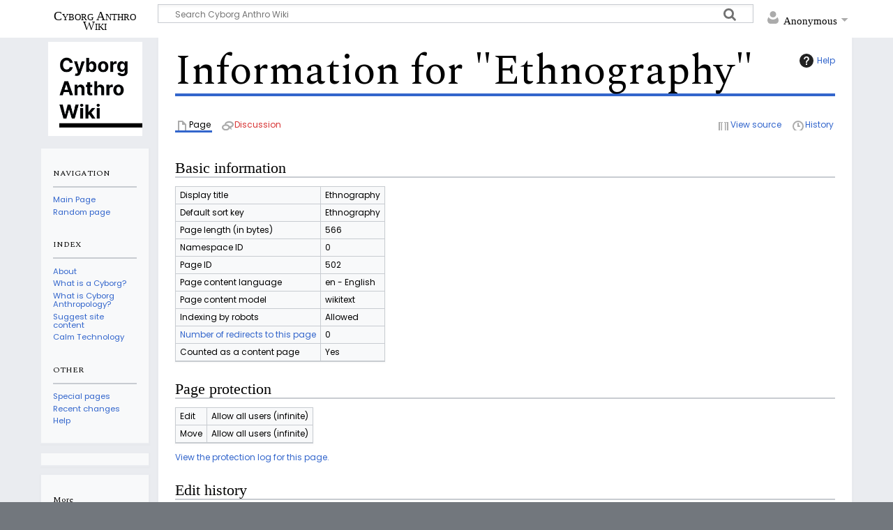

--- FILE ---
content_type: text/html; charset=UTF-8
request_url: https://cyborganthropology.com/wiki/index.php?title=Ethnography&action=info
body_size: 4887
content:
<!DOCTYPE html>
<html class="client-nojs" lang="en" dir="ltr">
<head>
<meta charset="UTF-8">
<title>Information for "Ethnography" - Cyborg Anthro Wiki</title>
<script>document.documentElement.className="client-js";RLCONF={"wgBreakFrames":true,"wgSeparatorTransformTable":["",""],"wgDigitTransformTable":["",""],"wgDefaultDateFormat":"dmy","wgMonthNames":["","January","February","March","April","May","June","July","August","September","October","November","December"],"wgRequestId":"68f3523505541550073fa3ee","wgCanonicalNamespace":"","wgCanonicalSpecialPageName":false,"wgNamespaceNumber":0,"wgPageName":"Ethnography","wgTitle":"Ethnography","wgCurRevisionId":2647,"wgRevisionId":0,"wgArticleId":502,"wgIsArticle":false,"wgIsRedirect":false,"wgAction":"info","wgUserName":null,"wgUserGroups":["*"],"wgCategories":[],"wgPageViewLanguage":"en","wgPageContentLanguage":"en","wgPageContentModel":"wikitext","wgRelevantPageName":"Ethnography","wgRelevantArticleId":502,"wgIsProbablyEditable":false,"wgRelevantPageIsProbablyEditable":false,"wgRestrictionEdit":[],"wgRestrictionMove":[],"wgCiteReferencePreviewsActive":true,"wgMediaViewerOnClick":true,"wgMediaViewerEnabledByDefault":true,"wgVisualEditor":{"pageLanguageCode":"en","pageLanguageDir":"ltr","pageVariantFallbacks":"en"},"wgEditSubmitButtonLabelPublish":false};
RLSTATE={"site.styles":"ready","user.styles":"ready","user":"ready","user.options":"loading","mediawiki.interface.helpers.styles":"ready","mediawiki.action.styles":"ready","mediawiki.helplink":"ready","mediawiki.interface.helpers.linker.styles":"ready","skins.timeless":"ready","ext.visualEditor.desktopArticleTarget.noscript":"ready"};RLPAGEMODULES=["site","mediawiki.page.ready","skins.timeless.js","ext.visualEditor.desktopArticleTarget.init","ext.visualEditor.targetLoader"];</script>
<script>(RLQ=window.RLQ||[]).push(function(){mw.loader.impl(function(){return["user.options@12s5i",function($,jQuery,require,module){mw.user.tokens.set({"patrolToken":"+\\","watchToken":"+\\","csrfToken":"+\\"});
}];});});</script>
<link rel="stylesheet" href="/load.php?lang=en&amp;modules=ext.visualEditor.desktopArticleTarget.noscript%7Cmediawiki.action.styles%7Cmediawiki.helplink%7Cmediawiki.interface.helpers.linker.styles%7Cmediawiki.interface.helpers.styles%7Cskins.timeless&amp;only=styles&amp;skin=timeless">
<script async="" src="/load.php?lang=en&amp;modules=startup&amp;only=scripts&amp;raw=1&amp;skin=timeless"></script>
<style>#catlinks-sidebar { display: none !important; }
#catlinks {
  display: block !important;
  margin: 1em 0 0;
  padding: 0.75em 1em;
  border-top: 1px solid #e5e7eb;
  background: #fff;
  font-size: 0.9em;
}
#catlinks ul { margin: 0.25em 0 0; padding: 0; list-style: none; }
#catlinks li { display: inline; margin-right: 0.6em; }</style>
<meta name="ResourceLoaderDynamicStyles" content="">
<link rel="stylesheet" href="/load.php?lang=en&amp;modules=site.styles&amp;only=styles&amp;skin=timeless">
<meta name="generator" content="MediaWiki 1.44.2">
<meta name="robots" content="noindex,nofollow,max-image-preview:standard">
<meta name="format-detection" content="telephone=no">
<meta name="viewport" content="width=device-width, initial-scale=1.0, user-scalable=yes, minimum-scale=0.25, maximum-scale=5.0">
<link rel="search" type="application/opensearchdescription+xml" href="/rest.php/v1/search" title="Cyborg Anthro Wiki (en)">
<link rel="EditURI" type="application/rsd+xml" href="https://cyborganthropology.com/api.php?action=rsd">
<link rel="alternate" type="application/atom+xml" title="Cyborg Anthro Wiki Atom feed" href="/index.php?title=Special:RecentChanges&amp;feed=atom">
</head>
<body class="mediawiki ltr sitedir-ltr mw-hide-empty-elt ns-0 ns-subject page-Ethnography rootpage-Ethnography skin-timeless action-info skin--responsive"><div id="mw-wrapper"><div id="mw-header-container" class="ts-container"><div id="mw-header" class="ts-inner"><div id="user-tools"><div id="personal"><h2><span>Anonymous</span></h2><div id="personal-inner" class="dropdown"><div role="navigation" class="mw-portlet" id="p-personal" title="User menu" aria-labelledby="p-personal-label"><h3 id="p-personal-label" lang="en" dir="ltr">Not logged in</h3><div class="mw-portlet-body"><ul lang="en" dir="ltr"><li id="pt-login" class="mw-list-item"><a href="/index.php?title=Special:UserLogin&amp;returnto=Ethnography&amp;returntoquery=action%3Dinfo" title="You are encouraged to log in; however, it is not mandatory [o]" accesskey="o"><span>Log in</span></a></li></ul></div></div></div></div></div><div id="p-logo-text" class="mw-portlet" role="banner"><a id="p-banner" class="mw-wiki-title long" href="/index.php/Main_Page">Cyborg Anthro Wiki</a></div><div class="mw-portlet" id="p-search"><h3 lang="en" dir="ltr"><label for="searchInput">Search</label></h3><form action="/index.php" id="searchform"><div id="simpleSearch"><div id="searchInput-container"><input type="search" name="search" placeholder="Search Cyborg Anthro Wiki" aria-label="Search Cyborg Anthro Wiki" autocapitalize="sentences" spellcheck="false" title="Search Cyborg Anthro Wiki [f]" accesskey="f" id="searchInput"></div><input type="hidden" value="Special:Search" name="title"><input class="searchButton mw-fallbackSearchButton" type="submit" name="fulltext" title="Search the pages for this text" id="mw-searchButton" value="Search"><input class="searchButton" type="submit" name="go" title="Go to a page with this exact name if it exists" id="searchButton" value="Go"></div></form></div></div><div class="visualClear"></div></div><div id="mw-header-hack" class="color-bar"><div class="color-middle-container"><div class="color-middle"></div></div><div class="color-left"></div><div class="color-right"></div></div><div id="mw-header-nav-hack"><div class="color-bar"><div class="color-middle-container"><div class="color-middle"></div></div><div class="color-left"></div><div class="color-right"></div></div></div><div id="menus-cover"></div><div id="mw-content-container" class="ts-container"><div id="mw-content-block" class="ts-inner"><div id="mw-content-wrapper"><div id="mw-content"><div id="content" class="mw-body" role="main"><div class="mw-indicators">
<div id="mw-indicator-mw-helplink" class="mw-indicator"><a href="https://www.mediawiki.org/wiki/Special:MyLanguage/Page_information" target="_blank" class="mw-helplink"><span class="mw-helplink-icon"></span>Help</a></div>
</div>
<h1 id="firstHeading" class="firstHeading mw-first-heading">Information for "Ethnography"</h1><div id="bodyContentOuter"><div id="siteSub">From Cyborg Anthro Wiki</div><div id="mw-page-header-links"><div role="navigation" class="mw-portlet tools-inline" id="p-namespaces" aria-labelledby="p-namespaces-label"><h3 id="p-namespaces-label" lang="en" dir="ltr">Namespaces</h3><div class="mw-portlet-body"><ul lang="en" dir="ltr"><li id="ca-nstab-main" class="selected mw-list-item"><a href="/index.php/Ethnography" title="View the content page [c]" accesskey="c"><span>Page</span></a></li><li id="ca-talk" class="new mw-list-item"><a href="/index.php?title=Talk:Ethnography&amp;action=edit&amp;redlink=1" rel="discussion" class="new" title="Discussion about the content page (page does not exist) [t]" accesskey="t"><span>Discussion</span></a></li></ul></div></div><div role="navigation" class="mw-portlet tools-inline" id="p-more" aria-labelledby="p-more-label"><h3 id="p-more-label" lang="en" dir="ltr">More</h3><div class="mw-portlet-body"><ul lang="en" dir="ltr"><li id="ca-more" class="dropdown-toggle mw-list-item"><span>More</span></li></ul></div></div><div role="navigation" class="mw-portlet tools-inline" id="p-views" aria-labelledby="p-views-label"><h3 id="p-views-label" lang="en" dir="ltr">Page actions</h3><div class="mw-portlet-body"><ul lang="en" dir="ltr"><li id="ca-view" class="mw-list-item"><a href="/index.php/Ethnography"><span>Read</span></a></li><li id="ca-viewsource" class="mw-list-item"><a href="/index.php?title=Ethnography&amp;action=edit" title="This page is protected.&#10;You can view its source [e]" accesskey="e"><span>View source</span></a></li><li id="ca-history" class="mw-list-item"><a href="/index.php?title=Ethnography&amp;action=history" title="Past revisions of this page [h]" accesskey="h"><span>History</span></a></li></ul></div></div></div><div class="visualClear"></div><div id="bodyContent"><div id="contentSub"><div id="mw-content-subtitle"></div></div><div id="mw-content-text" class="mw-body-content"><h2 id="Basic_information"><span id="mw-pageinfo-header-basic"></span>Basic information</h2>
<table class="wikitable mw-page-info">
<tr id="mw-pageinfo-display-title" style="vertical-align: top;"><td>Display title</td><td>Ethnography</td></tr>
<tr id="mw-pageinfo-default-sort" style="vertical-align: top;"><td>Default sort key</td><td>Ethnography</td></tr>
<tr id="mw-pageinfo-length" style="vertical-align: top;"><td>Page length (in bytes)</td><td>566</td></tr>
<tr id="mw-pageinfo-namespace-id" style="vertical-align: top;"><td>Namespace ID</td><td>0</td></tr>
<tr id="mw-pageinfo-article-id" style="vertical-align: top;"><td>Page ID</td><td>502</td></tr>
<tr style="vertical-align: top;"><td>Page content language</td><td>en - English</td></tr>
<tr id="mw-pageinfo-content-model" style="vertical-align: top;"><td>Page content model</td><td>wikitext</td></tr>
<tr id="mw-pageinfo-robot-policy" style="vertical-align: top;"><td>Indexing by robots</td><td>Allowed</td></tr>
<tr style="vertical-align: top;"><td><a href="/index.php?title=Special:WhatLinksHere/Ethnography&amp;hidelinks=1&amp;hidetrans=1" title="Special:WhatLinksHere/Ethnography">Number of redirects to this page</a></td><td>0</td></tr>
<tr id="mw-pageinfo-contentpage" style="vertical-align: top;"><td>Counted as a content page</td><td>Yes</td></tr>
</table>
<h2 id="Page_protection"><span id="mw-pageinfo-header-restrictions"></span>Page protection</h2>
<table class="wikitable mw-page-info">
<tr id="mw-restriction-edit" style="vertical-align: top;"><td>Edit</td><td>Allow all users (infinite)</td></tr>
<tr id="mw-restriction-move" style="vertical-align: top;"><td>Move</td><td>Allow all users (infinite)</td></tr>
</table>
<a href="/index.php?title=Special:Log&amp;type=protect&amp;page=Ethnography" title="Special:Log">View the protection log for this page.</a>
<h2 id="Edit_history"><span id="mw-pageinfo-header-edits"></span>Edit history</h2>
<table class="wikitable mw-page-info">
<tr id="mw-pageinfo-firstuser" style="vertical-align: top;"><td>Page creator</td><td><a href="/index.php/User:Caseorganic" class="mw-userlink" title="User:Caseorganic" data-mw-revid="1420"><bdi>Caseorganic</bdi></a> <span class="mw-usertoollinks">(<a href="/index.php/User_talk:Caseorganic" class="mw-usertoollinks-talk" title="User talk:Caseorganic">talk</a> | <a href="/index.php/Special:Contributions/Caseorganic" class="mw-usertoollinks-contribs" title="Special:Contributions/Caseorganic">contribs</a>)</span></td></tr>
<tr id="mw-pageinfo-firsttime" style="vertical-align: top;"><td>Date of page creation</td><td><a href="/index.php?title=Ethnography&amp;oldid=1420" title="Ethnography">05:12, 23 November 2010</a></td></tr>
<tr id="mw-pageinfo-lastuser" style="vertical-align: top;"><td>Latest editor</td><td><a href="/index.php/User:Caseorganic" class="mw-userlink" title="User:Caseorganic" data-mw-revid="2647"><bdi>Caseorganic</bdi></a> <span class="mw-usertoollinks">(<a href="/index.php/User_talk:Caseorganic" class="mw-usertoollinks-talk" title="User talk:Caseorganic">talk</a> | <a href="/index.php/Special:Contributions/Caseorganic" class="mw-usertoollinks-contribs" title="Special:Contributions/Caseorganic">contribs</a>)</span></td></tr>
<tr id="mw-pageinfo-lasttime" style="vertical-align: top;"><td>Date of latest edit</td><td><a href="/index.php?title=Ethnography&amp;oldid=2647" title="Ethnography">03:48, 26 January 2011</a></td></tr>
<tr id="mw-pageinfo-edits" style="vertical-align: top;"><td>Total number of edits</td><td>2</td></tr>
<tr id="mw-pageinfo-authors" style="vertical-align: top;"><td>Total number of distinct authors</td><td>1</td></tr>
<tr id="mw-pageinfo-recent-edits" style="vertical-align: top;"><td>Recent number of edits (within past 90 days)</td><td>0</td></tr>
<tr id="mw-pageinfo-recent-authors" style="vertical-align: top;"><td>Recent number of distinct authors</td><td>0</td></tr>
</table>
</div><div class="printfooter">
Retrieved from "<a dir="ltr" href="https://cyborganthropology.com/index.php/Ethnography">https://cyborganthropology.com/index.php/Ethnography</a>"</div>
<div class="visualClear"></div></div></div></div></div><div id="content-bottom-stuff"><div id="catlinks" class="catlinks catlinks-allhidden" data-mw="interface"></div></div></div><div id="mw-site-navigation"><div id="p-logo" class="mw-portlet" role="banner"><a class="mw-wiki-logo timeless-logo" href="/index.php/Main_Page" title="Visit the main page"><img src="/images/thumb/a/ad/Cyborg-anthro-wiki.png/1920px-Cyborg-anthro-wiki.png"></a></div><div id="site-navigation" class="sidebar-chunk"><h2><span>Navigation</span></h2><div class="sidebar-inner"><div role="navigation" class="mw-portlet" id="p-NAVIGATION" aria-labelledby="p-NAVIGATION-label"><h3 id="p-NAVIGATION-label" lang="en" dir="ltr">NAVIGATION</h3><div class="mw-portlet-body"><ul lang="en" dir="ltr"><li id="n-mainpage" class="mw-list-item"><a href="/index.php/Main_Page" title="Visit the main page [z]" accesskey="z"><span>Main Page</span></a></li><li id="n-randompage" class="mw-list-item"><a href="/index.php/Special:Random" title="Load a random page [x]" accesskey="x"><span>Random page</span></a></li></ul></div></div><div role="navigation" class="mw-portlet" id="p-INDEX" aria-labelledby="p-INDEX-label"><h3 id="p-INDEX-label" lang="en" dir="ltr">INDEX</h3><div class="mw-portlet-body"><ul lang="en" dir="ltr"><li id="n-About" class="mw-list-item"><a href="/index.php/About"><span>About</span></a></li><li id="n-What-is-a-Cyborg?" class="mw-list-item"><a href="/index.php/What_is_a_Cyborg%3F"><span>What is a Cyborg?</span></a></li><li id="n-What-is-Cyborg-Anthropology?" class="mw-list-item"><a href="/index.php/What_is_Cyborg_Anthropology%3F"><span>What is Cyborg Anthropology?</span></a></li><li id="n-Suggest-site-content" class="mw-list-item"><a href="/index.php/Contributing_to_CyborgAnthropology.com"><span>Suggest site content</span></a></li><li id="n-Calm-Technology" class="mw-list-item"><a href="/index.php/Calm_Technology"><span>Calm Technology</span></a></li></ul></div></div><div role="navigation" class="mw-portlet" id="p-OTHER" aria-labelledby="p-OTHER-label"><h3 id="p-OTHER-label" lang="en" dir="ltr">OTHER</h3><div class="mw-portlet-body"><ul lang="en" dir="ltr"><li id="n-specialpages" class="mw-list-item"><a href="/index.php/Special:SpecialPages"><span>Special pages</span></a></li><li id="n-recentchanges" class="mw-list-item"><a href="/index.php/Special:RecentChanges" title="A list of recent changes in the wiki [r]" accesskey="r"><span>Recent changes</span></a></li><li id="n-help" class="mw-list-item"><a href="https://www.mediawiki.org/wiki/Special:MyLanguage/Help:Contents" title="The place to find out"><span>Help</span></a></li></ul></div></div></div></div><div id="site-tools" class="sidebar-chunk"><h2><span>Wiki tools</span></h2><div class="sidebar-inner"><div role="navigation" class="mw-portlet emptyPortlet" id="p-tb" aria-labelledby="p-tb-label"><h3 id="p-tb-label" lang="en" dir="ltr">Wiki tools</h3><div class="mw-portlet-body"><ul lang="en" dir="ltr"></ul></div></div></div></div></div><div id="mw-related-navigation"><div id="page-tools" class="sidebar-chunk"><h2><span>Page tools</span></h2><div class="sidebar-inner"><div role="navigation" class="mw-portlet emptyPortlet" id="p-cactions" title="More options" aria-labelledby="p-cactions-label"><h3 id="p-cactions-label" lang="en" dir="ltr">Page tools</h3><div class="mw-portlet-body"><ul lang="en" dir="ltr"></ul></div></div><div role="navigation" class="mw-portlet emptyPortlet" id="p-userpagetools" aria-labelledby="p-userpagetools-label"><h3 id="p-userpagetools-label" lang="en" dir="ltr">User page tools</h3><div class="mw-portlet-body"><ul lang="en" dir="ltr"></ul></div></div><div role="navigation" class="mw-portlet" id="p-pagemisc" aria-labelledby="p-pagemisc-label"><h3 id="p-pagemisc-label" lang="en" dir="ltr">More</h3><div class="mw-portlet-body"><ul lang="en" dir="ltr"><li id="t-whatlinkshere" class="mw-list-item"><a href="/index.php/Special:WhatLinksHere/Ethnography" title="A list of all wiki pages that link here [j]" accesskey="j"><span>What links here</span></a></li><li id="t-recentchangeslinked" class="mw-list-item"><a href="/index.php/Special:RecentChangesLinked/Ethnography" rel="nofollow" title="Recent changes in pages linked from this page [k]" accesskey="k"><span>Related changes</span></a></li><li id="t-info" class="mw-list-item"><a href="/index.php?title=Ethnography&amp;action=info" title="More information about this page"><span>Page information</span></a></li><li id="t-pagelog" class="mw-list-item"><a href="/index.php?title=Special:Log&amp;page=Ethnography"><span>Page logs</span></a></li></ul></div></div></div></div></div><div class="visualClear"></div></div></div><div id="mw-footer-container" class="mw-footer-container ts-container"><div id="mw-footer" class="mw-footer ts-inner" role="contentinfo" lang="en" dir="ltr"><ul id="footer-icons"><li id="footer-poweredbyico" class="footer-icons"><a href="https://www.mediawiki.org/" class="cdx-button cdx-button--fake-button cdx-button--size-large cdx-button--fake-button--enabled"><picture><source media="(min-width: 500px)" srcset="/resources/assets/poweredby_mediawiki.svg" width="88" height="31"><img src="/resources/assets/mediawiki_compact.svg" alt="Powered by MediaWiki" lang="en" width="25" height="25" loading="lazy"></picture></a></li></ul><div id="footer-list"><ul id="footer-places"><li id="footer-places-privacy"><a href="/index.php/Cyborg_Anthro_Wiki:Privacy_policy">Privacy policy</a></li><li id="footer-places-about"><a href="/index.php/Cyborg_Anthro_Wiki:About">About Cyborg Anthro Wiki</a></li><li id="footer-places-disclaimers"><a href="/index.php/Cyborg_Anthro_Wiki:General_disclaimer">Disclaimers</a></li></ul></div><div class="visualClear"></div></div></div></div><script>
document.addEventListener('DOMContentLoaded', function () {
  var cat = document.getElementById('catlinks');
  if (!cat) return;

  var target = document.getElementById('content-bottom-stuff');
  if (!target) {
    var content = document.querySelector('#mw-content .content') || document.getElementById('mw-content');
    if (content) {
      target = document.createElement('div');
      target.id = 'content-bottom-stuff';
      content.appendChild(target);
    }
  }
  if (target && cat.parentNode !== target) target.appendChild(cat);
});
</script>

<script>(RLQ=window.RLQ||[]).push(function(){mw.config.set({"wgBackendResponseTime":109});});</script>
</body>
</html>

--- FILE ---
content_type: text/javascript; charset=utf-8
request_url: https://cyborganthropology.com/load.php?lang=en&modules=startup&only=scripts&raw=1&skin=timeless
body_size: 12553
content:
function isCompatible(){return!!('querySelector'in document&&'localStorage'in window&&typeof Promise==='function'&&Promise.prototype['finally']&&(function(){try{new Function('(a = 0) => a');return true;}catch(e){return false;}}())&&/./g.flags==='g');}if(!isCompatible()){document.documentElement.className=document.documentElement.className.replace(/(^|\s)client-js(\s|$)/,'$1client-nojs$2');while(window.NORLQ&&NORLQ[0]){NORLQ.shift()();}NORLQ={push:function(fn){fn();}};RLQ={push:function(){}};}else{if(window.performance&&performance.mark){performance.mark('mwStartup');}(function(){'use strict';var con=window.console;function Map(){this.values=Object.create(null);}Map.prototype={constructor:Map,get:function(selection,fallback){if(arguments.length<2){fallback=null;}if(typeof selection==='string'){return selection in this.values?this.values[selection]:fallback;}var results;if(Array.isArray(selection)){results={};for(var i=0;i<selection.length;i++){if(typeof selection[i]==='string'){results[selection[i]]=selection[i]in this.values?
this.values[selection[i]]:fallback;}}return results;}if(selection===undefined){results={};for(var key in this.values){results[key]=this.values[key];}return results;}return fallback;},set:function(selection,value){if(arguments.length>1){if(typeof selection==='string'){this.values[selection]=value;return true;}}else if(typeof selection==='object'){for(var key in selection){this.values[key]=selection[key];}return true;}return false;},exists:function(selection){return typeof selection==='string'&&selection in this.values;}};var log=function(){};log.warn=Function.prototype.bind.call(con.warn,con);var mw={now:function(){var perf=window.performance;var navStart=perf&&perf.timing&&perf.timing.navigationStart;mw.now=navStart&&perf.now?function(){return navStart+perf.now();}:Date.now;return mw.now();},trackQueue:[],trackError:function(data){if(mw.track){mw.track('resourceloader.exception',data);}else{mw.trackQueue.push({topic:'resourceloader.exception',args:[data]});}var e=data.exception;var msg=(e?'Exception':'Error')+
' in '+data.source+(data.module?' in module '+data.module:'')+(e?':':'.');con.log(msg);if(e){con.warn(e);}},Map:Map,config:new Map(),messages:new Map(),templates:new Map(),log:log};window.mw=window.mediaWiki=mw;window.QUnit=undefined;}());(function(){'use strict';var store,hasOwn=Object.hasOwnProperty;function fnv132(str){var hash=0x811C9DC5;for(var i=0;i<str.length;i++){hash+=(hash<<1)+(hash<<4)+(hash<<7)+(hash<<8)+(hash<<24);hash^=str.charCodeAt(i);}hash=(hash>>>0).toString(36).slice(0,5);while(hash.length<5){hash='0'+hash;}return hash;}var registry=Object.create(null),sources=Object.create(null),handlingPendingRequests=false,pendingRequests=[],queue=[],jobs=[],willPropagate=false,errorModules=[],baseModules=["jquery","mediawiki.base"],marker=document.querySelector('meta[name="ResourceLoaderDynamicStyles"]'),lastCssBuffer;function addToHead(el,nextNode){if(nextNode&&nextNode.parentNode){nextNode.parentNode.insertBefore(el,nextNode);}else{document.head.appendChild(el);}}function newStyleTag(text,nextNode){
var el=document.createElement('style');el.appendChild(document.createTextNode(text));addToHead(el,nextNode);return el;}function flushCssBuffer(cssBuffer){if(cssBuffer===lastCssBuffer){lastCssBuffer=null;}newStyleTag(cssBuffer.cssText,marker);for(var i=0;i<cssBuffer.callbacks.length;i++){cssBuffer.callbacks[i]();}}function addEmbeddedCSS(cssText,callback){if(!lastCssBuffer||cssText.startsWith('@import')){lastCssBuffer={cssText:'',callbacks:[]};requestAnimationFrame(flushCssBuffer.bind(null,lastCssBuffer));}lastCssBuffer.cssText+='\n'+cssText;lastCssBuffer.callbacks.push(callback);}function getCombinedVersion(modules){var hashes=modules.reduce(function(result,module){return result+registry[module].version;},'');return fnv132(hashes);}function allReady(modules){for(var i=0;i<modules.length;i++){if(mw.loader.getState(modules[i])!=='ready'){return false;}}return true;}function allWithImplicitReady(module){return allReady(registry[module].dependencies)&&(baseModules.includes(module)||allReady(baseModules));
}function anyFailed(modules){for(var i=0;i<modules.length;i++){var state=mw.loader.getState(modules[i]);if(state==='error'||state==='missing'){return modules[i];}}return false;}function doPropagation(){var didPropagate=true;var module;while(didPropagate){didPropagate=false;while(errorModules.length){var errorModule=errorModules.shift(),baseModuleError=baseModules.includes(errorModule);for(module in registry){if(registry[module].state!=='error'&&registry[module].state!=='missing'){if(baseModuleError&&!baseModules.includes(module)){registry[module].state='error';didPropagate=true;}else if(registry[module].dependencies.includes(errorModule)){registry[module].state='error';errorModules.push(module);didPropagate=true;}}}}for(module in registry){if(registry[module].state==='loaded'&&allWithImplicitReady(module)){execute(module);didPropagate=true;}}for(var i=0;i<jobs.length;i++){var job=jobs[i];var failed=anyFailed(job.dependencies);if(failed!==false||allReady(job.dependencies)){jobs.splice(i,1);
i-=1;try{if(failed!==false&&job.error){job.error(new Error('Failed dependency: '+failed),job.dependencies);}else if(failed===false&&job.ready){job.ready();}}catch(e){mw.trackError({exception:e,source:'load-callback'});}didPropagate=true;}}}willPropagate=false;}function setAndPropagate(module,state){registry[module].state=state;if(state==='ready'){store.add(module);}else if(state==='error'||state==='missing'){errorModules.push(module);}else if(state!=='loaded'){return;}if(willPropagate){return;}willPropagate=true;mw.requestIdleCallback(doPropagation,{timeout:1});}function sortDependencies(module,resolved,unresolved){if(!(module in registry)){throw new Error('Unknown module: '+module);}if(typeof registry[module].skip==='string'){var skip=(new Function(registry[module].skip)());registry[module].skip=!!skip;if(skip){registry[module].dependencies=[];setAndPropagate(module,'ready');return;}}if(!unresolved){unresolved=new Set();}var deps=registry[module].dependencies;unresolved.add(module);
for(var i=0;i<deps.length;i++){if(!resolved.includes(deps[i])){if(unresolved.has(deps[i])){throw new Error('Circular reference detected: '+module+' -> '+deps[i]);}sortDependencies(deps[i],resolved,unresolved);}}resolved.push(module);}function resolve(modules){var resolved=baseModules.slice();for(var i=0;i<modules.length;i++){sortDependencies(modules[i],resolved);}return resolved;}function resolveStubbornly(modules){var resolved=baseModules.slice();for(var i=0;i<modules.length;i++){var saved=resolved.slice();try{sortDependencies(modules[i],resolved);}catch(err){resolved=saved;mw.log.warn('Skipped unavailable module '+modules[i]);if(modules[i]in registry){mw.trackError({exception:err,source:'resolve'});}}}return resolved;}function resolveRelativePath(relativePath,basePath){var relParts=relativePath.match(/^((?:\.\.?\/)+)(.*)$/);if(!relParts){return null;}var baseDirParts=basePath.split('/');baseDirParts.pop();var prefixes=relParts[1].split('/');prefixes.pop();var prefix;var reachedRoot=false;
while((prefix=prefixes.pop())!==undefined){if(prefix==='..'){reachedRoot=!baseDirParts.length||reachedRoot;if(!reachedRoot){baseDirParts.pop();}else{baseDirParts.push(prefix);}}}return(baseDirParts.length?baseDirParts.join('/')+'/':'')+relParts[2];}function makeRequireFunction(moduleObj,basePath){return function require(moduleName){var fileName=resolveRelativePath(moduleName,basePath);if(fileName===null){return mw.loader.require(moduleName);}if(hasOwn.call(moduleObj.packageExports,fileName)){return moduleObj.packageExports[fileName];}var scriptFiles=moduleObj.script.files;if(!hasOwn.call(scriptFiles,fileName)){throw new Error('Cannot require undefined file '+fileName);}var result,fileContent=scriptFiles[fileName];if(typeof fileContent==='function'){var moduleParam={exports:{}};fileContent(makeRequireFunction(moduleObj,fileName),moduleParam,moduleParam.exports);result=moduleParam.exports;}else{result=fileContent;}moduleObj.packageExports[fileName]=result;return result;};}function addScript(src,callback,modules){
var script=document.createElement('script');script.src=src;function onComplete(){if(script.parentNode){script.parentNode.removeChild(script);}if(callback){callback();callback=null;}}script.onload=onComplete;script.onerror=function(){onComplete();if(modules){for(var i=0;i<modules.length;i++){setAndPropagate(modules[i],'error');}}};document.head.appendChild(script);return script;}function queueModuleScript(src,moduleName,callback){pendingRequests.push(function(){if(moduleName!=='jquery'){window.require=mw.loader.require;window.module=registry[moduleName].module;}addScript(src,function(){delete window.module;callback();if(pendingRequests[0]){pendingRequests.shift()();}else{handlingPendingRequests=false;}});});if(!handlingPendingRequests&&pendingRequests[0]){handlingPendingRequests=true;pendingRequests.shift()();}}function addLink(url,media,nextNode){var el=document.createElement('link');el.rel='stylesheet';if(media){el.media=media;}el.href=url;addToHead(el,nextNode);return el;}function globalEval(code){
var script=document.createElement('script');script.text=code;document.head.appendChild(script);script.parentNode.removeChild(script);}function indirectEval(code){(1,eval)(code);}function enqueue(dependencies,ready,error){if(allReady(dependencies)){if(ready){ready();}return;}var failed=anyFailed(dependencies);if(failed!==false){if(error){error(new Error('Dependency '+failed+' failed to load'),dependencies);}return;}if(ready||error){jobs.push({dependencies:dependencies.filter(function(module){var state=registry[module].state;return state==='registered'||state==='loaded'||state==='loading'||state==='executing';}),ready:ready,error:error});}dependencies.forEach(function(module){if(registry[module].state==='registered'&&!queue.includes(module)){queue.push(module);}});mw.loader.work();}function execute(module){if(registry[module].state!=='loaded'){throw new Error('Module in state "'+registry[module].state+'" may not execute: '+module);}registry[module].state='executing';var runScript=function(){
var script=registry[module].script;var markModuleReady=function(){setAndPropagate(module,'ready');};var nestedAddScript=function(arr,offset){if(offset>=arr.length){markModuleReady();return;}queueModuleScript(arr[offset],module,function(){nestedAddScript(arr,offset+1);});};try{if(Array.isArray(script)){nestedAddScript(script,0);}else if(typeof script==='function'){if(module==='jquery'){script();}else{script(window.$,window.$,mw.loader.require,registry[module].module);}markModuleReady();}else if(typeof script==='object'&&script!==null){var mainScript=script.files[script.main];if(typeof mainScript!=='function'){throw new Error('Main file in module '+module+' must be a function');}mainScript(makeRequireFunction(registry[module],script.main),registry[module].module,registry[module].module.exports);markModuleReady();}else if(typeof script==='string'){globalEval(script);markModuleReady();}else{markModuleReady();}}catch(e){setAndPropagate(module,'error');mw.trackError({exception:e,module:module,
source:'module-execute'});}};if(registry[module].deprecationWarning){mw.log.warn(registry[module].deprecationWarning);}if(registry[module].messages){mw.messages.set(registry[module].messages);}if(registry[module].templates){mw.templates.set(module,registry[module].templates);}var cssPending=0;var cssHandle=function(){cssPending++;return function(){cssPending--;if(cssPending===0){var runScriptCopy=runScript;runScript=undefined;runScriptCopy();}};};var style=registry[module].style;if(style){if('css'in style){for(var i=0;i<style.css.length;i++){addEmbeddedCSS(style.css[i],cssHandle());}}if('url'in style){for(var media in style.url){var urls=style.url[media];for(var j=0;j<urls.length;j++){addLink(urls[j],media,marker);}}}}if(module==='user'){var siteDeps;var siteDepErr;try{siteDeps=resolve(['site']);}catch(e){siteDepErr=e;runScript();}if(!siteDepErr){enqueue(siteDeps,runScript,runScript);}}else if(cssPending===0){runScript();}}function sortQuery(o){var sorted={};var list=[];for(var key in o){
list.push(key);}list.sort();for(var i=0;i<list.length;i++){sorted[list[i]]=o[list[i]];}return sorted;}function buildModulesString(moduleMap){var str=[];var list=[];var p;function restore(suffix){return p+suffix;}for(var prefix in moduleMap){p=prefix===''?'':prefix+'.';str.push(p+moduleMap[prefix].join(','));list.push.apply(list,moduleMap[prefix].map(restore));}return{str:str.join('|'),list:list};}function makeQueryString(params){var str='';for(var key in params){str+=(str?'&':'')+encodeURIComponent(key)+'='+encodeURIComponent(params[key]);}return str;}function batchRequest(batch){if(!batch.length){return;}var sourceLoadScript,currReqBase,moduleMap;function doRequest(){var query=Object.create(currReqBase),packed=buildModulesString(moduleMap);query.modules=packed.str;query.version=getCombinedVersion(packed.list);query=sortQuery(query);addScript(sourceLoadScript+'?'+makeQueryString(query),null,packed.list);}batch.sort();var reqBase={"lang":"en","skin":"timeless"};var splits=Object.create(null);
for(var b=0;b<batch.length;b++){var bSource=registry[batch[b]].source;var bGroup=registry[batch[b]].group;if(!splits[bSource]){splits[bSource]=Object.create(null);}if(!splits[bSource][bGroup]){splits[bSource][bGroup]=[];}splits[bSource][bGroup].push(batch[b]);}for(var source in splits){sourceLoadScript=sources[source];for(var group in splits[source]){var modules=splits[source][group];currReqBase=Object.create(reqBase);if(group===0&&mw.config.get('wgUserName')!==null){currReqBase.user=mw.config.get('wgUserName');}var currReqBaseLength=makeQueryString(currReqBase).length+23;var length=0;moduleMap=Object.create(null);for(var i=0;i<modules.length;i++){var lastDotIndex=modules[i].lastIndexOf('.'),prefix=modules[i].slice(0,Math.max(0,lastDotIndex)),suffix=modules[i].slice(lastDotIndex+1),bytesAdded=moduleMap[prefix]?suffix.length+3:modules[i].length+3;if(length&&length+currReqBaseLength+bytesAdded>mw.loader.maxQueryLength){doRequest();length=0;moduleMap=Object.create(null);}if(!moduleMap[prefix]){
moduleMap[prefix]=[];}length+=bytesAdded;moduleMap[prefix].push(suffix);}doRequest();}}}function asyncEval(implementations,cb,offset){if(!implementations.length){return;}offset=offset||0;mw.requestIdleCallback(function(deadline){asyncEvalTask(deadline,implementations,cb,offset);});}function asyncEvalTask(deadline,implementations,cb,offset){for(var i=offset;i<implementations.length;i++){if(deadline.timeRemaining()<=0){asyncEval(implementations,cb,i);return;}try{indirectEval(implementations[i]);}catch(err){cb(err);}}}function getModuleKey(module){return module in registry?(module+'@'+registry[module].version):null;}function splitModuleKey(key){var index=key.lastIndexOf('@');if(index===-1||index===0){return{name:key,version:''};}return{name:key.slice(0,index),version:key.slice(index+1)};}function registerOne(module,version,dependencies,group,source,skip){if(module in registry){throw new Error('module already registered: '+module);}registry[module]={module:{exports:{}},packageExports:{},
version:version||'',dependencies:dependencies||[],group:typeof group==='undefined'?null:group,source:typeof source==='string'?source:'local',state:'registered',skip:typeof skip==='string'?skip:null};}mw.loader={moduleRegistry:registry,maxQueryLength:2000,addStyleTag:newStyleTag,addScriptTag:addScript,addLinkTag:addLink,enqueue:enqueue,resolve:resolve,work:function(){store.init();var q=queue.length,storedImplementations=[],storedNames=[],requestNames=[],batch=new Set();while(q--){var module=queue[q];if(mw.loader.getState(module)==='registered'&&!batch.has(module)){registry[module].state='loading';batch.add(module);var implementation=store.get(module);if(implementation){storedImplementations.push(implementation);storedNames.push(module);}else{requestNames.push(module);}}}queue=[];asyncEval(storedImplementations,function(err){store.stats.failed++;store.clear();mw.trackError({exception:err,source:'store-eval'});var failed=storedNames.filter(function(name){return registry[name].state==='loading';
});batchRequest(failed);});batchRequest(requestNames);},addSource:function(ids){for(var id in ids){if(id in sources){throw new Error('source already registered: '+id);}sources[id]=ids[id];}},register:function(modules){if(typeof modules!=='object'){registerOne.apply(null,arguments);return;}function resolveIndex(dep){return typeof dep==='number'?modules[dep][0]:dep;}for(var i=0;i<modules.length;i++){var deps=modules[i][2];if(deps){for(var j=0;j<deps.length;j++){deps[j]=resolveIndex(deps[j]);}}registerOne.apply(null,modules[i]);}},implement:function(module,script,style,messages,templates,deprecationWarning){var split=splitModuleKey(module),name=split.name,version=split.version;if(!(name in registry)){mw.loader.register(name);}if(registry[name].script!==undefined){throw new Error('module already implemented: '+name);}registry[name].version=version;registry[name].declarator=null;registry[name].script=script;registry[name].style=style;registry[name].messages=messages;registry[name].templates=templates;
registry[name].deprecationWarning=deprecationWarning;if(registry[name].state!=='error'&&registry[name].state!=='missing'){setAndPropagate(name,'loaded');}},impl:function(declarator){var data=declarator(),module=data[0],script=data[1]||null,style=data[2]||null,messages=data[3]||null,templates=data[4]||null,deprecationWarning=data[5]||null,split=splitModuleKey(module),name=split.name,version=split.version;if(!(name in registry)){mw.loader.register(name);}if(registry[name].script!==undefined){throw new Error('module already implemented: '+name);}registry[name].version=version;registry[name].declarator=declarator;registry[name].script=script;registry[name].style=style;registry[name].messages=messages;registry[name].templates=templates;registry[name].deprecationWarning=deprecationWarning;if(registry[name].state!=='error'&&registry[name].state!=='missing'){setAndPropagate(name,'loaded');}},load:function(modules,type){if(typeof modules==='string'&&/^(https?:)?\/?\//.test(modules)){if(type==='text/css'){
addLink(modules);}else if(type==='text/javascript'||type===undefined){addScript(modules);}else{throw new Error('Invalid type '+type);}}else{modules=typeof modules==='string'?[modules]:modules;enqueue(resolveStubbornly(modules));}},state:function(states){for(var module in states){if(!(module in registry)){mw.loader.register(module);}setAndPropagate(module,states[module]);}},getState:function(module){return module in registry?registry[module].state:null;},require:function(moduleName){if(moduleName.startsWith('./')||moduleName.startsWith('../')){throw new Error('Module names cannot start with "./" or "../". Did you mean to use Package files?');}var path;if(window.QUnit){var paths=moduleName.startsWith('@')?/^(@[^/]+\/[^/]+)\/(.*)$/.exec(moduleName):/^([^/]+)\/(.*)$/.exec(moduleName);if(paths){moduleName=paths[1];path=paths[2];}}if(mw.loader.getState(moduleName)!=='ready'){throw new Error('Module "'+moduleName+'" is not loaded');}return path?makeRequireFunction(registry[moduleName],'')('./'+path):
registry[moduleName].module.exports;}};var hasPendingFlush=false,hasPendingWrites=false;function flushWrites(){while(store.queue.length){store.set(store.queue.shift());}if(hasPendingWrites){store.prune();try{localStorage.removeItem(store.key);localStorage.setItem(store.key,JSON.stringify({items:store.items,vary:store.vary,asOf:Math.ceil(Date.now()/1e7)}));}catch(e){mw.trackError({exception:e,source:'store-localstorage-update'});}}hasPendingFlush=hasPendingWrites=false;}mw.loader.store=store={enabled:null,items:{},queue:[],stats:{hits:0,misses:0,expired:0,failed:0},key:"MediaWikiModuleStore:p37438",vary:"timeless:2:1:en",init:function(){if(this.enabled===null){this.enabled=false;if(true){this.load();}else{this.clear();}}},load:function(){try{var raw=localStorage.getItem(this.key);this.enabled=true;var data=JSON.parse(raw);if(data&&data.vary===this.vary&&data.items&&Date.now()<(data.asOf*1e7)+259e7){this.items=data.items;}}catch(e){}},get:function(module){if(this.enabled){var key=getModuleKey(module);
if(key in this.items){this.stats.hits++;return this.items[key];}this.stats.misses++;}return false;},add:function(module){if(this.enabled){this.queue.push(module);this.requestUpdate();}},set:function(module){var descriptor=registry[module],key=getModuleKey(module);if(key in this.items||!descriptor||descriptor.state!=='ready'||!descriptor.version||descriptor.group===1||descriptor.group===0||!descriptor.declarator){return;}var script=String(descriptor.declarator);if(script.length>1e5){return;}var srcParts=['mw.loader.impl(',script,');\n'];if(true){srcParts.push('// Saved in localStorage at ',(new Date()).toISOString(),'\n');var sourceLoadScript=sources[descriptor.source];var query=Object.create({"lang":"en","skin":"timeless"});query.modules=module;query.version=getCombinedVersion([module]);query=sortQuery(query);srcParts.push('//# sourceURL=',(new URL(sourceLoadScript,location)).href,'?',makeQueryString(query),'\n');query.sourcemap='1';query=sortQuery(query);srcParts.push(
'//# sourceMappingURL=',sourceLoadScript,'?',makeQueryString(query));}this.items[key]=srcParts.join('');hasPendingWrites=true;},prune:function(){for(var key in this.items){if(getModuleKey(splitModuleKey(key).name)!==key){this.stats.expired++;delete this.items[key];}}},clear:function(){this.items={};try{localStorage.removeItem(this.key);}catch(e){}},requestUpdate:function(){if(!hasPendingFlush){hasPendingFlush=setTimeout(function(){mw.requestIdleCallback(flushWrites);},2000);}}};}());mw.requestIdleCallbackInternal=function(callback){setTimeout(function(){var start=mw.now();callback({didTimeout:false,timeRemaining:function(){return Math.max(0,50-(mw.now()-start));}});},1);};mw.requestIdleCallback=window.requestIdleCallback?window.requestIdleCallback.bind(window):mw.requestIdleCallbackInternal;(function(){var queue;mw.loader.addSource({"local":"/load.php"});mw.loader.register([["site","1110s",[1]],["site.styles","1n83f",[],2],["filepage","1ljys"],["user","1tdkc",[],0],["user.styles","18fec",[],0],["user.options","12s5i",[],1],["mediawiki.skinning.interface","1j37y"],["jquery.makeCollapsible.styles","5w8l3"],["mediawiki.skinning.content.parsoid","5fziu"],["mediawiki.skinning.typeaheadSearch","7qajv",[34]],["web2017-polyfills","174re",[],null,null,"return'IntersectionObserver'in window\u0026\u0026typeof fetch==='function'\u0026\u0026typeof URL==='function'\u0026\u0026'toJSON'in URL.prototype;"],["jquery","xt2am"],["mediawiki.base","112w5",[11]],["jquery.chosen","1q9kc"],["jquery.client","5k8ja"],["jquery.confirmable","opab7",[104]],["jquery.highlightText","9qzq7",[78]],["jquery.i18n","1tati",[103]],["jquery.lengthLimit","tlk9z",[61]],["jquery.makeCollapsible","1o3c0",[7,78]],["jquery.spinner","iute0",[21]],["jquery.spinner.styles","1fnjw"],["jquery.suggestions","69w39",[16]],["jquery.tablesorter","10glk",[24,105,78]],["jquery.tablesorter.styles","zkbtz"],["jquery.textSelection","uepdf",[14]],["jquery.ui","40vjo"],["moment","1ylls",[101,78]],["vue","17txg",[112]],["vuex","16fjm",[28]],["pinia","17tzw",[28]],["@wikimedia/codex","1nynn",[32,28]],["codex-styles","176o1"],["mediawiki.codex.messagebox.styles","1ggqx"],["mediawiki.codex.typeaheadSearch","1xojy",[28]],["mediawiki.template","72v1k"],["mediawiki.template.mustache","1m2gq",[35]],["mediawiki.apipretty","qt7g6"],["mediawiki.api","sou06",[104]],["mediawiki.content.json","1rsrf"],["mediawiki.confirmCloseWindow","mut9f"],["mediawiki.DateFormatter","1cy3q",[5]],["mediawiki.debug","f5byx",[202]],["mediawiki.diff","19624",[38]],["mediawiki.diff.styles","cu6w0"],["mediawiki.feedback","xe1sh",[419,210]],["mediawiki.feedlink","qn8vo"],["mediawiki.filewarning","amgzj",[202,214]],["mediawiki.ForeignApi","r63m6",[49]],["mediawiki.ForeignApi.core","1b34f",[38,199]],["mediawiki.helplink","1id8y"],["mediawiki.hlist","artqm"],["mediawiki.htmlform","cg2ee",[175]],["mediawiki.htmlform.ooui","qp5p1",[202]],["mediawiki.htmlform.styles","1r611"],["mediawiki.htmlform.codex.styles","1q2pj"],["mediawiki.htmlform.ooui.styles","6qtu8"],["mediawiki.inspect","2ufuk",[61,78]],["mediawiki.notification","rl94y",[78,84]],["mediawiki.notification.convertmessagebox","1qfxt",[58]],["mediawiki.notification.convertmessagebox.styles","15u5e"],["mediawiki.String","rowro"],["mediawiki.pager.styles","1ddie"],["mediawiki.pager.codex","as9np"],["mediawiki.pager.codex.styles","18hy4"],["mediawiki.pulsatingdot","jrnvh"],["mediawiki.searchSuggest","12eem",[22,38]],["mediawiki.storage","byncp",[78]],["mediawiki.Title","tmqze",[61,78]],["mediawiki.Upload","1kc0u",[38]],["mediawiki.ForeignUpload","1k18n",[48,69]],["mediawiki.Upload.Dialog","sf66o",[72]],["mediawiki.Upload.BookletLayout","147lt",[69,27,205,210,215,216]],["mediawiki.ForeignStructuredUpload.BookletLayout","1g42m",[70,72,108,179,172]],["mediawiki.toc","ui5eu",[81]],["mediawiki.Uri","1pngc",[78]],["mediawiki.user","w2qqj",[38,81]],["mediawiki.userSuggest","ba9yz",[22,38]],["mediawiki.util","1x7bh",[14,10]],["mediawiki.checkboxtoggle","snz0j"],["mediawiki.checkboxtoggle.styles","vf2f4"],["mediawiki.cookie","24sxp"],["mediawiki.experiments","15xww"],["mediawiki.editfont.styles","l9cd2"],["mediawiki.visibleTimeout","40nxy"],["mediawiki.action.edit","1l7nv",[25,86,83,175]],["mediawiki.action.edit.styles","p5ue3"],["mediawiki.action.edit.collapsibleFooter","va7h4",[19,67]],["mediawiki.action.edit.preview","xooxs",[20,114]],["mediawiki.action.history","1c95i",[19]],["mediawiki.action.history.styles","1o4pg"],["mediawiki.action.protect","1oj7y",[175]],["mediawiki.action.view.metadata","7p4zp",[99]],["mediawiki.editRecovery.postEdit","eap1o"],["mediawiki.editRecovery.edit","1uk43",[58,171,218]],["mediawiki.action.view.postEdit","26zx1",[58,67,161,202,222]],["mediawiki.action.view.redirect","9jbdf"],["mediawiki.action.view.redirectPage","1333l"],["mediawiki.action.edit.editWarning","15on3",[25,40,104]],["mediawiki.action.view.filepage","nnuwh"],["mediawiki.action.styles","1unbi"],["mediawiki.language","16zu2",[102]],["mediawiki.cldr","1dc8t",[103]],["mediawiki.libs.pluralruleparser","1sv4p"],["mediawiki.jqueryMsg","symut",[68,101,5]],["mediawiki.language.months","md5qj",[101]],["mediawiki.language.names","34jma",[101]],["mediawiki.language.specialCharacters","5094y",[101]],["mediawiki.libs.jpegmeta","n7h67"],["mediawiki.page.gallery","1pso7",[110,78]],["mediawiki.page.gallery.styles","1a44f"],["mediawiki.page.gallery.slideshow","1q8h5",[205,225,227]],["mediawiki.page.ready","72k34",[76]],["mediawiki.page.watch.ajax","2bxko",[76]],["mediawiki.page.preview","10o8t",[19,25,43,44,202]],["mediawiki.page.image.pagination","1qg8v",[20,78]],["mediawiki.page.media","1oc5n"],["mediawiki.rcfilters.filters.base.styles","kls5b"],["mediawiki.rcfilters.highlightCircles.seenunseen.styles","cq6vv"],["mediawiki.rcfilters.filters.ui","m126e",[19,75,169,211,218,221,222,223,225,226]],["mediawiki.interface.helpers.linker.styles","ovhpa"],["mediawiki.interface.helpers.styles","v0hwr"],["mediawiki.special","momsd"],["mediawiki.special.apisandbox","hn0mv",[19,192,176,201]],["mediawiki.special.block","1xfkx",[52,172,191,180,192,189,218]],["mediawiki.misc-authed-ooui","179gl",[20,53,169,175]],["mediawiki.misc-authed-pref","1fmt6",[5]],["mediawiki.misc-authed-curate","anc0a",[13,15,18,20,38]],["mediawiki.special.block.codex","266cv",[31,41,40,30]],["mediawiki.protectionIndicators.styles","mii98"],["mediawiki.special.changeslist","16266"],["mediawiki.special.changeslist.watchlistexpiry","3fiv4",[122,222]],["mediawiki.special.changeslist.enhanced","bo5rz"],["mediawiki.special.changeslist.legend","ndqpz"],["mediawiki.special.changeslist.legend.js","13r7x",[81]],["mediawiki.special.contributions","1203g",[19,172,201]],["mediawiki.special.import.styles.ooui","15hlr"],["mediawiki.special.interwiki","114pm"],["mediawiki.special.changecredentials","1eqrg"],["mediawiki.special.changeemail","q0qtr"],["mediawiki.special.preferences.ooui","4pdj6",[40,83,59,67,180,175,210]],["mediawiki.special.preferences.styles.ooui","zxj4p"],["mediawiki.special.editrecovery.styles","1k8hm"],["mediawiki.special.editrecovery","1ak52",[28]],["mediawiki.special.search","5kwbo",[194]],["mediawiki.special.search.commonsInterwikiWidget","twkga",[38]],["mediawiki.special.search.interwikiwidget.styles","1oilx"],["mediawiki.special.search.styles","72ubk"],["mediawiki.special.unwatchedPages","1tz16",[38]],["mediawiki.special.upload","dsnu8",[20,38,40,108,122,35]],["mediawiki.authenticationPopup","zr443",[20,210]],["mediawiki.authenticationPopup.success","6zddp"],["mediawiki.special.userlogin.common.styles","yjnn7"],["mediawiki.special.userlogin.login.styles","1sitc"],["mediawiki.special.userlogin.authentication-popup","n4u0d"],["mediawiki.special.createaccount","abmoy",[38]],["mediawiki.special.userlogin.signup.styles","zef1m"],["mediawiki.special.userrights","26uuv",[18,59]],["mediawiki.special.watchlist","1it63",[202,222]],["mediawiki.tempUserBanner.styles","3pp37"],["mediawiki.tempUserBanner","eujqo",[104]],["mediawiki.tempUserCreated","ecwit",[78]],["mediawiki.ui","1mqqz"],["mediawiki.ui.checkbox","kwkz2"],["mediawiki.ui.radio","mflx2"],["mediawiki.legacy.messageBox","k6cxt"],["mediawiki.ui.button","155zo"],["mediawiki.ui.input","129q1"],["mediawiki.ui.icon","59vxz"],["mediawiki.widgets","vwyy2",[170,205,215,216]],["mediawiki.widgets.styles","fvfsz"],["mediawiki.widgets.AbandonEditDialog","s3y63",[210]],["mediawiki.widgets.DateInputWidget","18adl",[173,27,205,227]],["mediawiki.widgets.DateInputWidget.styles","4k6yu"],["mediawiki.widgets.DateTimeInputWidget.styles","1r6r1"],["mediawiki.widgets.visibleLengthLimit","4i5bv",[18,202]],["mediawiki.widgets.datetime","ki7v7",[174,202,222,226,227]],["mediawiki.widgets.expiry","e4bxs",[176,27,205]],["mediawiki.widgets.CheckMatrixWidget","lhbs6",[202]],["mediawiki.widgets.CategoryMultiselectWidget","1cmfg",[48,205]],["mediawiki.widgets.SelectWithInputWidget","11wi8",[181,205]],["mediawiki.widgets.SelectWithInputWidget.styles","1wpsy"],["mediawiki.widgets.SizeFilterWidget","1bq7m",[183,205]],["mediawiki.widgets.SizeFilterWidget.styles","1gq8l"],["mediawiki.widgets.MediaSearch","1b9iy",[48,205]],["mediawiki.widgets.Table","hlri2",[205]],["mediawiki.widgets.TagMultiselectWidget","1y5hq",[205]],["mediawiki.widgets.OrderedMultiselectWidget","1rmms",[205]],["mediawiki.widgets.MenuTagMultiselectWidget","5vc6y",[205]],["mediawiki.widgets.UserInputWidget","1l5o4",[205]],["mediawiki.widgets.UsersMultiselectWidget","1nts9",[205]],["mediawiki.widgets.NamespacesMultiselectWidget","1skcg",[169]],["mediawiki.widgets.TitlesMultiselectWidget","1xq8g",[169]],["mediawiki.widgets.TagMultiselectWidget.styles","pqvgn"],["mediawiki.widgets.SearchInputWidget","kfr5t",[66,169,222]],["mediawiki.widgets.SearchInputWidget.styles","1784o"],["mediawiki.widgets.ToggleSwitchWidget","1yf2l",[205]],["mediawiki.watchstar.widgets","mu31q",[201]],["mediawiki.deflate","1kmt8"],["oojs","1u2cw"],["mediawiki.router","1l3dg",[199]],["oojs-ui","19txf",[208,205,210]],["oojs-ui-core","15c6d",[112,199,204,203,212]],["oojs-ui-core.styles","fwpjt"],["oojs-ui-core.icons","n5m34"],["oojs-ui-widgets","1px1k",[202,207]],["oojs-ui-widgets.styles","1xliq"],["oojs-ui-widgets.icons","wx1k3"],["oojs-ui-toolbars","z9508",[202,209]],["oojs-ui-toolbars.icons","67mlv"],["oojs-ui-windows","1blm7",[202,211]],["oojs-ui-windows.icons","1aqxd"],["oojs-ui.styles.indicators","ig6ek"],["oojs-ui.styles.icons-accessibility","d1d51"],["oojs-ui.styles.icons-alerts","1j6ph"],["oojs-ui.styles.icons-content","19vxo"],["oojs-ui.styles.icons-editing-advanced","1sswk"],["oojs-ui.styles.icons-editing-citation","gbzck"],["oojs-ui.styles.icons-editing-core","12pup"],["oojs-ui.styles.icons-editing-functions","nrifr"],["oojs-ui.styles.icons-editing-list","shae2"],["oojs-ui.styles.icons-editing-styling","1y4wm"],["oojs-ui.styles.icons-interactions","2a7v0"],["oojs-ui.styles.icons-layout","ad0f2"],["oojs-ui.styles.icons-location","el4qk"],["oojs-ui.styles.icons-media","119f1"],["oojs-ui.styles.icons-moderation","173wq"],["oojs-ui.styles.icons-movement","n9l4y"],["oojs-ui.styles.icons-user","1uzwn"],["oojs-ui.styles.icons-wikimedia","1qw8k"],["skins.minerva.styles","ncuhd"],["skins.minerva.content.styles.images","1m1r5"],["skins.minerva.amc.styles","1vqc6"],["skins.minerva.overflow.icons","1ozqf"],["skins.minerva.icons","thvj8"],["skins.minerva.mainPage.styles","1wl5z"],["skins.minerva.userpage.styles","1dm31"],["skins.minerva.personalMenu.icons","6oxnl"],["skins.minerva.mainMenu.advanced.icons","15p08"],["skins.minerva.loggedin.styles","1pgbm"],["skins.minerva.scripts","a0tkr",[82,113,200,67,412,234,230,36]],["skins.minerva.categories.styles","k6cxt"],["skins.minerva.codex.styles","ff6et"],["skins.monobook.styles","1sy1x"],["skins.monobook.scripts","13aia",[76,214]],["skins.timeless","1w1yo"],["skins.timeless.js","1j0ka"],["skins.vector.search.codex.styles","vejmj"],["skins.vector.search.codex.scripts","62lu9",[247,28]],["skins.vector.search","1263k",[248]],["skins.vector.styles.legacy","1cn9a"],["skins.vector.styles","1ums7"],["skins.vector.icons.js","vdmsq"],["skins.vector.icons","prru5"],["skins.vector.clientPreferences","18wym",[76]],["skins.vector.js","zvn0b",[82,113,67,254,252]],["skins.vector.legacy.js","1wgbo",[112]],["ext.abuseFilter","1j1wt"],["ext.abuseFilter.edit","1nuin",[20,25,40,205]],["ext.abuseFilter.tools","xw24y",[20,38]],["ext.abuseFilter.examine","1v3uh",[20,38]],["ext.abuseFilter.visualEditor","1f8aq"],["ext.categoryTree","1wafq",[38]],["ext.categoryTree.styles","d1393"],["ext.cite.styles","1b0zx"],["ext.cite.parsoid.styles","tiuoo"],["ext.cite.visualEditor.core","w0p0h",[382,390]],["ext.cite.visualEditor","1b3rq",[265,264,266,370,371,390,214,217,222]],["ext.cite.wikiEditor","1u2fn",[408]],["ext.cite.ux-enhancements","1ten0"],["ext.cite.community-configuration","1lwbs",[28]],["ext.citeThisPage","17kjw"],["ext.codeEditor","y9gwb",[274],3],["ext.codeEditor.styles","1oirv"],["jquery.codeEditor","lsxcp",[276,275,408,210],3],["ext.codeEditor.icons","18rxw"],["ext.codeEditor.ace","ic143",[],4],["ext.codeEditor.ace.modes","mhtcs",[276],4],["ext.confirmEdit.editPreview.ipwhitelist.styles","nwoqf"],["ext.confirmEdit.visualEditor","bl2yi",[414]],["ext.confirmEdit.simpleCaptcha","1cj5u"],["ext.discussionTools.init.styles","un3fo"],["ext.discussionTools.debug.styles","xf7lx"],["ext.discussionTools.init","ruekm",[281,284,369,67,27,210,347]],["ext.discussionTools.minervaicons","19x33"],["ext.discussionTools.debug","mlyrl",[283]],["ext.discussionTools.ReplyWidget","ik99n",[414,283,373,382,403,401,381,83,104,76,171,175,205,212]],["ext.echo.ui.desktop","1pi7j",[294,288,38,76,78]],["ext.echo.ui","11ttp",[289,416,205,214,215,218,222,226,227,228]],["ext.echo.dm","1ddb4",[292,27]],["ext.echo.api","1j4y9",[48]],["ext.echo.mobile","1lyxj",[288,200]],["ext.echo.init","kijz8",[290]],["ext.echo.centralauth","18ma8"],["ext.echo.styles.badge","1p9wi"],["ext.echo.styles.notifications","1qbu7"],["ext.echo.styles.alert","y1nbk"],["ext.echo.special","1r26y",[298,288]],["ext.echo.styles.special","1qzd8"],["ext.imagemap","lq7bt",[300]],["ext.imagemap.styles","ftwpn"],["ext.inputBox.styles","1wh7r"],["ext.linter.edit","1bhpr",[25]],["ext.linter.styles","e86ab"],["ext.math.mathjax","oubzw",[],5],["ext.math.styles","7xrei"],["ext.math.popup","fssud",[48,76]],["mw.widgets.MathWbEntitySelector","usy9o",[48,169,"mw.config.values.wbRepo",210]],["ext.math.visualEditor","o4i3m",[305,382]],["ext.math.visualEditor.mathSymbols","r0b91"],["ext.math.visualEditor.chemSymbols","14gru"],["mmv","zdrg8",[315]],["mmv.codex","1b611"],["mmv.ui.reuse","1rhvg",[169,312]],["mmv.ui.restriction","1dlj9"],["mmv.bootstrap","6pkb4",[200,67,76,312]],["ext.nuke.styles","pt4ca"],["ext.nuke.fields.NukeDateTimeField","11udq",[172]],["ext.oath.styles","w7154"],["ext.oath","1uor9"],["pdfhandler.messages","i178d"],["ext.ReplaceText","w7kmq",[202]],["ext.ReplaceTextStyles","d0ngb"],["ext.scribunto.errors","nw7po",[205]],["ext.scribunto.logs","7b36r"],["ext.scribunto.edit","vuj9a",[20,38]],["ext.spamBlacklist.visualEditor","1x8kv"],["ext.pygments","1a57a"],["ext.geshi.visualEditor","o4aws",[382]],["ext.templateData","1fbn0"],["ext.templateDataGenerator.editPage","8oiwy"],["ext.templateDataGenerator.data","1in81",[199]],["ext.templateDataGenerator.editTemplatePage.loading","1fb90"],["ext.templateDataGenerator.editTemplatePage","1h27g",[329,334,331,25,418,205,210,222,223,226]],["ext.templateData.images","10ywu"],["ext.templateData.templateDiscovery","p3o7f",[205,216,222,226]],["ext.thanks","1fjuv",[38,81]],["ext.thanks.corethank","wrk9z",[336,15,210]],["ext.thanks.flowthank","5xee9",[336,210]],["mediawiki.api.titleblacklist","1qh9e",[38]],["ext.titleblacklist.visualEditor","rdabw"],["socket.io","f0oz7"],["peerjs","1a7xj"],["dompurify","13psx"],["color-picker","1udyk"],["unicodejs","1pa89"],["papaparse","1b87h"],["rangefix","py825"],["spark-md5","1ewgr"],["ext.visualEditor.supportCheck","mk13r",[],6],["ext.visualEditor.sanitize","1klwy",[343,370],6],["ext.visualEditor.progressBarWidget","170cc",[],6],["ext.visualEditor.tempWikitextEditorWidget","vbaxg",[83,76],6],["ext.visualEditor.desktopArticleTarget.init","fi77o",[351,349,352,366,25,112,67],6],["ext.visualEditor.desktopArticleTarget.noscript","2cvhb"],["ext.visualEditor.targetLoader","15qhv",[369,366,25,67,76],6],["ext.visualEditor.desktopTarget","1fs2v",[],6],["ext.visualEditor.desktopArticleTarget","10jr4",[373,370,378,356,371,384,104,78],6],["ext.visualEditor.mobileArticleTarget","1fzzn",[373,379],6],["ext.visualEditor.collabTarget","bdkdy",[371,377,83,169,222,223],6],["ext.visualEditor.collabTarget.desktop","1sbk2",[359,378,356,384],6],["ext.visualEditor.collabTarget.mobile","gk350",[359,379,383],6],["ext.visualEditor.collabTarget.init","1mm5f",[349,169,201],6],["ext.visualEditor.collabTarget.init.styles","1rppu"],["ext.visualEditor.collab","1jjfb",[344,375,342]],["ext.visualEditor.ve","17m0y",[],6],["ext.visualEditor.track","10mz7",[365],6],["ext.visualEditor.editCheck","9ymj5",[372],6],["ext.visualEditor.core.utils","bw2ja",[366,201],6],["ext.visualEditor.core.utils.parsing","t54hq",[365],6],["ext.visualEditor.base","1rwfd",[368,369,345],6],["ext.visualEditor.mediawiki","18e9j",[370,355,23,418],6],["ext.visualEditor.mwsave","168mr",[382,18,20,43,44,222],6],["ext.visualEditor.articleTarget","y98jm",[383,372,95,171],6],["ext.visualEditor.data","hetu3",[371]],["ext.visualEditor.core","17n12",[350,349,346,347,348],6],["ext.visualEditor.commentAnnotation","6y11s",[375],6],["ext.visualEditor.rebase","437ds",[344,393,376,228,341],6],["ext.visualEditor.core.desktop","17ufk",[375],6],["ext.visualEditor.core.mobile","1ttqu",[375],6],["ext.visualEditor.welcome","1rlzo",[201],6],["ext.visualEditor.switching","18t80",[201,213,216,218],6],["ext.visualEditor.mwcore","a5lz8",[394,371,381,380,121,65,8,169],6],["ext.visualEditor.mwextensions","19txf",[374,404,398,400,385,402,387,399,388,390],6],["ext.visualEditor.mwextensions.desktop","19txf",[383,389,73],6],["ext.visualEditor.mwformatting","zrbvg",[382],6],["ext.visualEditor.mwimage.core","1iygx",[382],6],["ext.visualEditor.mwimage","mmk8o",[405,386,184,27,225],6],["ext.visualEditor.mwlink","8byq7",[382],6],["ext.visualEditor.mwmeta","mrcsp",[388,97],6],["ext.visualEditor.mwtransclusion","lkzuj",[382,189],6],["treeDiffer","xiskm"],["diffMatchPatch","1s80q"],["ext.visualEditor.checkList","hjjoo",[375],6],["ext.visualEditor.diffing","1hb1i",[392,375,391],6],["ext.visualEditor.diffPage.init.styles","1wwwe"],["ext.visualEditor.diffLoader","1dei4",[355],6],["ext.visualEditor.diffPage.init","1i1uo",[396,395,201,213,216],6],["ext.visualEditor.language","1etvc",[375,418,106],6],["ext.visualEditor.mwlanguage","1g58m",[375],6],["ext.visualEditor.mwalienextension","1h689",[382],6],["ext.visualEditor.mwwikitext","1qqqs",[388,83],6],["ext.visualEditor.mwgallery","1sg7j",[382,110,184,225],6],["ext.visualEditor.mwsignature","kwtjj",[390],6],["ext.visualEditor.icons","19txf",[406,407,214,215,216,218,220,221,222,223,226,227,228,212],6],["ext.visualEditor.icons-licenses","swgyy"],["ext.visualEditor.moduleIcons","tlqct"],["ext.visualEditor.moduleIndicators","lrvcn"],["ext.wikiEditor","3xiig",[25,26,107,169,217,218,220,221,225,35],3],["ext.wikiEditor.styles","z9t5e",[],3],["ext.wikiEditor.images","10ky6"],["ext.wikiEditor.realtimepreview","1pyue",[408,410,114,65,67,222]],["mobile.startup","8xdhy",[66]],["ext.abuseFilter.ace","d59c7",[276]],["ext.confirmEdit.CaptchaInputWidget","kmrqr",[202]],["ext.echo.emailicons","mag8s"],["ext.echo.secondaryicons","r408l"],["ext.pygments.view","1c751",[68]],["jquery.uls.data","d5v5j"],["mediawiki.messagePoster","1d2qc",[48]]]);
mw.config.set(window.RLCONF||{});mw.loader.state(window.RLSTATE||{});mw.loader.load(window.RLPAGEMODULES||[]);queue=window.RLQ||[];RLQ=[];RLQ.push=function(fn){if(typeof fn==='function'){fn();}else{RLQ[RLQ.length]=fn;}};while(queue[0]){RLQ.push(queue.shift());}NORLQ={push:function(){}};}());}
